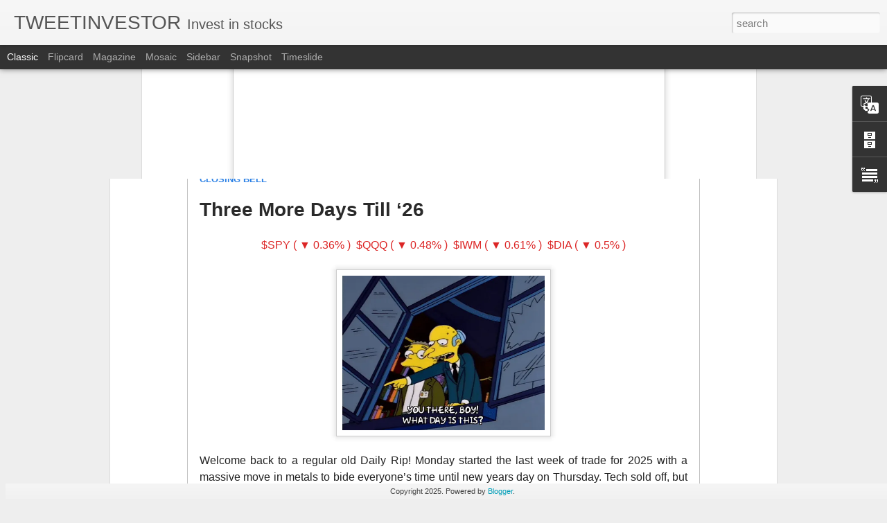

--- FILE ---
content_type: text/javascript; charset=UTF-8
request_url: https://www.gamesforever-max.com/?v=0&action=initial&widgetId=Text1&responseType=js&xssi_token=AOuZoY4MT5TmCh4mDBJH_fL_VVJCT-tXUw%3A1767153165200
body_size: 54
content:
try {
_WidgetManager._HandleControllerResult('Text1', 'initial',{'content': 'Ce site n\x27est en aucun cas une offre de conseil en investissement ni une incitation quelconque \xe0 acheter ou vendre des instruments financiers notamment des contrats financiers \xe9num\xe9r\xe9s \xe0 l\u2019article 314-31- 1 du RGAMF et \xe0 l\x27article L. 533-12-7 du code mon\xe9taire et financier. Vous d\xe9clarez en visitant ce site que toute fourniture d\u2019informations sur l\u2019un des contrats financiers \xe9num\xe9r\xe9s \xe0 l\u2019article 314-31-1 du RGAMF et \xe0 l\x27article L. 533-12-7 du code mon\xe9taire et financier proviendra de votre demande et uniquement de votre demande, que l\x27information provienne de www.gamesforever-max.com ou de ses partenaires. Toute information et toute mise \xe0 disposition sur le site Metals trading ont un caract\xe8re priv\xe9. Elles ne doivent en aucun cas \xeatre transmises \xe0 un quelconque tiers.\n\x22Les informations figurant sur ce site ne s\x27adressent pas aux r\xe9sident de la Belgique et ne sont pas destin\xe9es \xe0 \xeatre diffus\xe9es ni \xe0 \xeatre utilis\xe9es par des personnes se trouvant dans un pays ou une juridiction o\xf9 une telle distribution et utilisation seraient contraires \xe0 la loi ou \xe0 la r\xe9glementation locale\x22', 'title': 'Avertissement'});
} catch (e) {
  if (typeof log != 'undefined') {
    log('HandleControllerResult failed: ' + e);
  }
}


--- FILE ---
content_type: text/javascript; charset=UTF-8
request_url: https://www.gamesforever-max.com/?v=0&action=initial&widgetId=Translate1&responseType=js&xssi_token=AOuZoY4MT5TmCh4mDBJH_fL_VVJCT-tXUw%3A1767153165200
body_size: -69
content:
try {
_WidgetManager._HandleControllerResult('Translate1', 'initial',{'title': 'Translate', 'layout': 'VERTICAL', 'pageLanguage': 'en'});
} catch (e) {
  if (typeof log != 'undefined') {
    log('HandleControllerResult failed: ' + e);
  }
}
